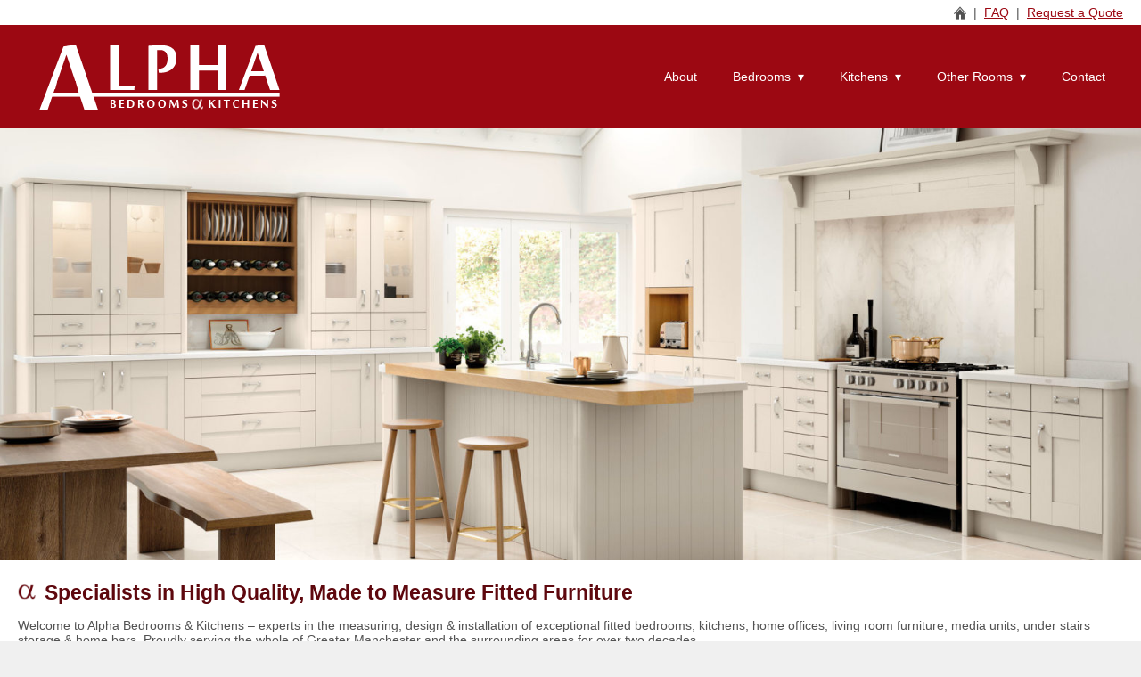

--- FILE ---
content_type: text/html
request_url: http://alphabedrooms.com/
body_size: 14178
content:
<!doctype html>
<html lang="en">
<head>
    <meta http-equiv="Content-Type" content="text/html; charset=UTF-8" />
    <meta name="viewport" content="width=device-width, initial-scale=1.0" />
    <meta name="robots" content="follow, index" />
<title>Alpha Bedrooms &amp; Kitchens – Fitted Furniture Manchester</title>
    <meta name="description" content="Quality custom made fitted bedroom, kitchen and home office furniture at affordable prices in Tameside, Greater Manchester." />
    <meta name="keywords" content="alpha bedrooms and kitchens,fitted kitchen,fitted bedroom,new kitchen,new bedroom,home office,home study,furniture,bespoke,design,made to measure,mossley,greater manchester,oldham,stockport,ashton" />
<meta name="geo.region" content="GB-TAM" />
<meta name="geo.placename" content="Tameside" />
<meta name="geo.position" content="53.52027;-2.03608" />
<meta name="ICBM" content="53.52027, -2.03608" />
<link rel="icon" href="favicon.ico" type="image/x-icon" />
<link rel="stylesheet" type="text/css" href="/css/style.css" />
<link rel="stylesheet" type="text/css" href="/css/content.css" />
<link rel="stylesheet" type="text/css" href="/css/navbar.css" />
<script src="https://ajax.googleapis.com/ajax/libs/jquery/3.1.0/jquery.min.js"></script>
<script type="text/javascript" src="/js/topnav.js"></script>
</head>
<body>
<!--WHITE TOP BAR-->    
    <div class="container">
	<div class="whitebar">
	  <img id="nohover" src="/images/homegrey.png" width="14" height="15" alt="Home" border="0" /> &nbsp;|&nbsp;
	  <a href="/faq.html" title="Frequently Asked Questions">FAQ</a> &nbsp;|&nbsp;
	  <a href="/getaquote.html" title="Request a quote">Request a Quote</a>
	</div>


<!-- NAVIGATION MENU -->
		<section class="navigation">
  		  <div class="nav-container">
    			<div class="logo">
      			  <a href="/index.html" title="Home"><img src="/images/logowhite.png" width="280" height="80" alt="Alpha Bedrooms &amp; Kitchens" border="0" /></a>
    			</div>
    		    <nav>
      			<div class="nav-mobile"><a id="nav-toggle" href="#!"><span></span></a></div>
      			  <ul class="nav-list">
        		    <li><a href="/aboutus.html" title="About Us">About</a></li>
        		    <li><a href="#!" title="Fitted Bedrooms">Bedrooms</a>
          			<ul class="nav-dropdown">
            			  <li><a href="/bedrooms.html" title="Bedroom Gallery">Bedroom Gallery</a></li>
            			  <li><a href="/slidingdoors.html" title="Sliding Door Wardrobes">Sliding Doors</a></li>
				  <li><a href="/bedroomspec.html" title="Bedroom Specification">Technical Information</a></li>
            			  <li><a href="/bedroomprices.html" title="Bedroom Pricing">Bedroom Pricing</a></li>
          			</ul>
        		    </li>
			    <li><a href="#!" title="Fitted Kitchens">Kitchens</a>
          			<ul class="nav-dropdown">
            			  <li><a href="/kitchens.html" title="Kitchen Gallery">Kitchen Gallery</a></li>
            			  <li><a href="/kitchendoors.html" title="Kitchen Doors">Kitchen Doors</a></li>
				  <li><a href="/worktops.html" title="Kitchen Worktops">Kitchen Worktops</a></li>
				  <li><a href="/kitchenspec.html" title="Fitted Kitchen Technical Specification">Technical Information</a></li>
            			  <li><a href="/kitchenprices.html" title="Kitchen Pricing">Kitchen Pricing</a></li>
          			</ul>
        		    </li>
			    <li><a href="#!" title="Other Rooms">Other Rooms</a>
          			<ul class="nav-dropdown">
            			  <li><a href="/homeoffices.html" title="Home Offices">Home Office</a></li>
            			  <li><a href="/livingroom.html" title="Living room furniture">Living Room</a></li>
				  <li><a href="/understairs.html" title="Under stairs storage">Under Stairs Storage</a></li>
            			  <li><a href="/homebar.html" title="Fitted home bar">Home Bars</a></li>
          			</ul>
        		    </li>
        		    <li><a href="/contactus.html" title="Contact Us">Contact</a></li>
      			  </ul>
    		    </nav>
  		</div>
	      </section>
<!--NAVIGATION MENU END-->
<!--MAIN CONTENT START-->

		      <div class="topphotolarge">
			<img src="/images/home_bannerlarge3.jpg" alt="High quality fitted furniture in Greater Manchester" border="0" />
		      </div>
		      <div class="topphotosmall">
			<img src="/images/home_bannersmall3.jpg" alt="High quality fitted furniture in Greater Manchester" border="0" />
		      </div>
			
<!--WELCOME BOX-->
		      <div class="welcome">
			<h1>Specialists in High Quality, Made to Measure Fitted Furniture</h1>
			Welcome to Alpha Bedrooms &amp; Kitchens – experts in the measuring, design &amp; installation of exceptional fitted bedrooms, kitchens, home offices, living room furniture, media units, under stairs storage &amp; home bars.  Proudly serving the whole of Greater Manchester and the surrounding areas for over two decades.

			<p>All of our furniture is custom made, unique to your individual room and requirements. No two designs are ever the same! Sloping ceilings and other unusual shaped rooms can all be worked with to ensure a perfect fit every time. We take pride in providing our customers with amazing built to last bespoke furniture that meets expectations.</p><br/>
 

		        <h1>Number 1 for Choice, Quality &amp; Value</h1>
			Whether you are looking for the latest interior design trends or a more traditional design we offer a vast range of door styles, colours and worktops which can be mixed and matched to suit your own taste. From modern to traditional, textured to gloss, colour co-ordinated or dual coloured, the possibilities are endless. 

			<p>Our furniture is handmade by us and comes direct from our factory in 			Mossley, Ashton-Under-Lyne.  This allows us to keep our furniture affordable without 				compromising on quality.</p><br/>
		      </div>
<!--THREE COLUMN BOX-->
				<div class="threecardbox">
				  <div class="cardcontainer">
				    <a href="/bedrooms.html" title="Fitted Bedrooms">
      				    <img class="image-category" src="/images/home_bedroom.jpg" />
      					<div class="image-description">
        				  <p class="description">Bedrooms</p>
      					</div>
      				     </a>
    				  </div>
  				  <div class="cardcontainer">
				    <a href="/kitchens.html" title="Fitted Kitchens">
      				    <img class="image-category" src="/images/home_kitchen.jpg">
      					<div class="image-description">
        				  <p class="description">Kitchens</p>
      					</div>
				    </a>
    				  </div>
  				  <div class="cardcontainer">
				    <a href="/homeoffices.html" title="Fitted Home Offices">
      				    <img class="image-category" src="/images/home_office.jpg">
      					<div class="image-description">
        				  <p class="description">Home Offices</p>
      					</div>
  				    </a>
    				  </div>
				</div>
				


				<div class="threecardbox">
				  <div class="cardcontainer">
				    <a href="/livingroom.html" title="Fitted Living Room Furniture">
      				    <img class="image-category" src="/images/home_livingroom.jpg" />
      					<div class="image-description">
        				  <p class="description">Living Room</p>
      					</div>
      				     </a>
    				  </div>
  				  <div class="cardcontainer">
				    <a href="/understairs.html" title="Fitted Under Stairs Storage">
      				    <img class="image-category" src="/images/home_understairs.jpg">
      					<div class="image-description">
        				  <p class="description">Under Stairs</p>
      					</div>
				    </a>
    				  </div>
  				  <div class="cardcontainer">
				    <a href="/homebar.html" title="Fitted Home Bars">
      				    <img class="image-category" src="/images/home_bar.jpg">
      					<div class="image-description">
        				  <p class="description">Home Bars</p>
      					</div>
  				    </a>
    				  </div>
				</div>
				

<!--HOME DESIGN-->
			   		<div class="freehomedesign">
					  <div id="homedesignpic">
					  <img src="/images/quote_home.png" alt=""/>
					  </div>
					  <div id="homedesigntext">
					  <h3>Free Home Design Service</h3>
					    Interested in buying new made to measure home furnishings?  Discuss your requirements with one of our professional designers in the comfort of your own home at a time convenient to you.  View swatches, samples &amp; brochures to find the materials that suit your tastes &amp; budget.  Get a free no obligation quotation for your new fitted furniture.  <br/><br/>
					    <div id="bookvisit"><strong><a href="/getaquote.html" title="Arrange a Free Design Visit">Arrange a Free Design Visit</a></strong></div>
					</div>
</div>

<!--TESTIMONIALS START-->
				<div class="testimonialhead">
				  <img src="/images/testimonials5.png" alt="Customer Testimonials" /><br/>
				  
				</div>
				  <div class="slideshow-container">
				    <div class="mySlides">
  					<q>Thank you so much for the fitted bedroom furniture. We are absolutely delighted with it. We admired your efficient service and your professionalism. We will certainly be pleased to recommend you.</q>
  					<p class="author">- Joanne &amp; Anthony</p>
				    </div>

				    <div class="mySlides">
  					<q>We appreciate very much your help and advice you have given to us. For years we have struggled to decide how to re-organise our kitchen. In two days you have transformed the kitchen into a more sensible and practical area with much more storage space.
<br/>It's brilliant! Cheers</q>
  					<p class="author">- Pauline &amp; Harvey</p>
				    </div>

				    <div class="mySlides">
  					<q>To thank you for the exceptional service & work you have undertaken in fitting our new bedroom furniture! You have done a fantastic job from start to finish & we would have no hesitation in recommending your company.
<br/>With many thanks.</q>
  					<p class="author">- Rachel &amp; Mark</p>
				    </div>

				    <div class="mySlides">
  					<q>Thanks for doing such a great job. We are absolutely delighted with our new kitchen, all it needs now is a good cook to use it! Good luck and best wishes.</q>
  					<p class="author">- Barbara &amp; John</p>
				    </div>

				    <div class="mySlides">
  					<q>Alan and I would like to thank you for the excellent job you have done on our new kitchen. It has been transformed, it looks bigger and we are delighted. We would not hesitate to recommend you and we will see you when I need a bedroom!</q>
  					<p class="author">- Christine &amp; Alan</p>
				    </div>

				    <div class="mySlides">
  					<q>Thank you very, very much for our beautiful bedroom. We are really pleased with it, and the professional way that it was made and fitted, and the manner in which you all worked. The same applies for the other two jobs you did for us. We would like to wish you all the very best for the future.
					</q>
  					<p class="author">- Stan &amp; Mavis</p>
				    </div>

				    <div class="mySlides">
  					<q>Just a quick note to say a very big 'thank-you' for the wonderful job that you and the lads have done for us on our daughter's bedroom. You have given us exactly what we wanted and needed to the extent that we now have a bedroom to be proud of. Our only wish is that we should have done it years ago! Please thank the lads on our behalf who worked so hard in the heat. Thanks again - we will be in touch soon regarding the next bedroom.
				    	</q>
  					<p class="author">- Robert &amp; Kirsten</p>
				    </div>
				    <div class="mySlides">
  					<q>We are both delighted with the end result and are finding it hard to imagine what it was like previously. Just arranging the floor coverings this week and then we can get decorating, before being able to show it off to people. <br/>Thanks for a great job.</q>
  					<p class="author">- Joe &amp; Chris</p>
				    </div>

				<a class="prev" onclick="plusSlides(-1)">❮</a>
				<a class="next" onclick="plusSlides(1)">❯</a>

				</div>

				<div class="dot-container">
  				  <span class="dot" onclick="currentSlide(1)"></span> 
   				  <span class="dot" onclick="currentSlide(2)"></span> 
  				  <span class="dot" onclick="currentSlide(3)"></span> 
				  <span class="dot" onclick="currentSlide(4)"></span>
				  <span class="dot" onclick="currentSlide(5)"></span>
				  <span class="dot" onclick="currentSlide(6)"></span>
				  <span class="dot" onclick="currentSlide(7)"></span>
				  <span class="dot" onclick="currentSlide(8)"></span>
				</div>


<!--FOOTER START-->
		<div class="footer">
		  <div><span id="footheader">Showroom:</span><br/>
			<address>Unit 4, Woodend Mill No.2<br/>
			Manchester Road,
			Mossley,<br/>
			Ashton-u-Lyne,
			OL5 9RR</address>
		  </div>
		  <div id="footcontact"><span id="footheader">Contact Details:</span><br/>
		      	<a id="noline" href="tel:01457839200">
		      <img id="footericon" src="/images/icon_phone.png" width="20" height="17" alt="Landline" border="0" />&nbsp;01457 839200
			</a><br/>
			
		      	<a href="mailto:sales@alphabedrooms.com" target="_top">
		      <img id="footericon" src="/images/icon_email.png" width="20" height="17" alt="Email" border="0" /></a>&nbsp;<a href="mailto:sales@alphabedrooms.com" target="_top">sales@alphabedrooms.com
			</a>
		  </div>
		  <div class="social"><span id="footheader">Social Media:</span></br>
			<a href="https://www.facebook.com/alphabedroomskitchens" target="_blank" title="Follow us on Facebook"><img src="/images/social_fb.jpg" width="30" height="30" alt="Follow us on Facebook" border="0" /></a>
			<a href="https://www.instagram.com/alphabedrooms/" target="_blank" title="Follow us on Instagram"><img src="/images/social_ig.jpg" width="30" height="30" alt="Follow us on Instagram" border="0" /></a>
			<br/><img id="footerend" src="/images/footnumberone.png" alt="" />
		  </div>
		</div>
<!--FOOTER END-->

    </div>
<script type="text/javascript" src="/js/testimonials.js"></script>
</body>
</html>

--- FILE ---
content_type: text/css
request_url: http://alphabedrooms.com/css/style.css
body_size: 6621
content:
/************************* main styles */
body {
	padding:0;
	margin:0;
	background:#F0F0F0 url('/images/bgpattern11.jpg') repeat center fixed;
	color:#525252;
	font-size:90%;
	font-family: Arial, Helvetica, sans-serif;
}
.nofloat {
	clear:both;
}
a:link { color:#9c0812;}
a:hover {color:#C74750;}
a:visited { color:#9c0812;}

.container {
	background-color:#f3f6f4;
}
@media only screen and (min-width: 1540px) {
  .container {
    	max-width:1540px;
	margin:auto;
	border-left:1px solid #666;
	border-right:1px solid #666;
  }
}

/*********************Footer*/
.footer {
	background:#D9D9D9;
	display:flex;
	flex-flow: row nowrap;
	justify-content: space-around;
	align-items: top;
	padding:15px;
}
.footer div {
	padding-right:15px;
	line-height:23px;
	text-align:center;
}
address { 
  display: block;
  font-style: italic;
}
#noline {
	text-decoration:none;
}
#footericon {
	vertical-align:text-bottom;
}
#footericon:hover,
.whitebar img:hover,
.social img:hover {
	opacity:0.7;
}
#nohover:hover {
opacity:1;
}
.social img {
	border-radius:4px;
}
#footerend {
	padding-top:15px;
}
#footerend:hover {
	opacity:1;
}
#footheader {
	color:#5e080e;

font-weight:700;
}
@media only screen and (max-width: 768px) {
  .footer {
	flex-flow: column nowrap;

  }
.footer div {
	padding:0 0 15px;
  }
}
@media only screen and (max-width: 300px) {
  .social img {
	max-width:30px;
  }
}

/**************************Full width picture*/
.topphotolarge img,
.topphotosmall img {
	width:100%;
	height:auto;
}
.topphotolarge,
.topphotosmall {
	background:#fff;
}
@media only screen and (max-width: 798px) {
  .topphotolarge {
	display:none;
  }
}
@media only screen and (min-width: 798px) {
  .topphotosmall {
	display:none;
  }
}
.welcome {
	background:#fff;
	margin: 0;
	padding:10px 20px;
}
h1 {
	color:#5e080e;
	background:url(/images/alphasmall2.png) no-repeat left top;
	padding-left:30px;
	margin:10px 0 15px;
	font-size:23px;
	font-family: Helvetica, Arial, sans-serif;
}
@media screen and (max-width: 600px) {
  h1 {
    font-size: 18px;
    background:url(/images/alphasmaller.png) no-repeat left top;
  }
}
strong#darkred {
	color:#5e080e;	
}

/*****************3 cards home*/
.threecardbox {
  background:#fff;
  position: relative;
  display: flex;
  flex-direction: row;
  width: 100%;
  padding:0px 0 25px;
}
.cardcontainer {
  width: 33%;
  display: block;
  text-align: center;
  position: relative;
  margin:0 14px;
}
.image-category {
  width: 100%;
  max-height: inherit;
  overflow: hidden;
}
.image-description {
  background:#9c0812;
  position: absolute;
  top: 20px;
  left: 0;
  width:70%;
  height:30px;
  border-radius:0 4px 4px 0;
}
.description {
  position: relative;
  margin:6px 0;
}
.cardcontainer a {
  color:#fff;
  font-size:16px;
  font-weight:700;
}
.cardcontainer a:hover {
  opacity:0.7;
}
.cardcontainer img {
border-radius:4px;
}
@media only screen and (max-width: 700px) {
  .threecardbox {
	flex-flow: row wrap;
	justify-content: center;
  }
  .cardcontainer {
 	width:95%;
  }
}

/***************************** Testimonials */
.testimonialhead {
  background: #f1f1f1;
  margin:0;
  padding:10px 10px 0 10px;
  text-align:center;
}
.testimonialhead img {
	opacity:0.9;
}
/* Slideshow container */
.slideshow-container {
  position: relative;
  background: #f1f1f1f1;
}

/* Slides */
.mySlides {
  display: none;
  padding: 50px;
  text-align: center;
}

/* Next & previous buttons */
.prev, .next {
  cursor: pointer;
  position: absolute;
  top: 50%;
  width: auto;
  margin-top: -60px;
  padding: 16px;
  color: #9c0812;
  font-weight: bold;
  font-size: 20px;
  border-radius: 0 3px 3px 0;
  user-select: none;
}

/* Position the "next button" to the right */
.next {
  position: absolute;
  right: 0;
  border-radius: 3px 0 0 3px;
}

/* On hover, add a black background color with a little bit see-through */
.prev:hover, .next:hover {
  background-color:#9c0812;
  color:#fff;
}

/* The dot/bullet/indicator container */
.dot-container {
    text-align: center;
    padding: 20px;
    background: #999;
}

/* The dots/bullets/indicators */
.dot {
  cursor: pointer;
  height: 15px;
  width: 15px;
  margin: 0 2px;
  background-color: #bbb;
  border-radius: 50%;
  display: inline-block;
  transition: background-color 0.6s ease;
}

/* Add a background color to the active dot/circle */
.active, .dot:hover {
  background-color: #717171;
}

/* Add an italic font style to all quotes */
q {font-style: italic;}

/* Add a blue color to the author */
.author {color:#BA9B66;}

/************************ samples slideshow */

#sampledoors {  
	height:400px;  
    	width:200px;  
    	padding:0;  
    	margin:0 auto;
	list-style:none;
	text-align:center; 
} 
#sampledoors img {      
    	width:250px; 
    	height:360px; 
    	margin:auto;
	display:block;
} 
#picscontainer {
	width:200px;
	margin:auto;
}
#picsprev {
	background:url(/images/samplesprev.jpg);
	width:38px;
	height:38px;
	cursor:pointer;
	float:left;
	position:absolute;
	margin:150px 0 0 -60px;
	z-index:30;
}
#picsnext {
	background:url(/images/samplesnext.jpg);
	width:38px;
	height:38px;
	cursor:pointer;
	float:right;
	position:absolute;
	margin:150px 0 0 270px;
	z-index:30;
}
#samplestext {
	margin-top:-5px;
	font-style:italic;
}
#stopss {
	margin:auto;
	padding:5px 0 5px 35px;
	text-align:center;
	border:1px dashed #ccc;
}
/***************************HOME DESIGN*/
.freehomedesign {
	background:#958a8a;
	display:flex;
	flex-flow:row nowrap;
	margin:0;
	padding:20px;
	color:#f1f1f1;
}
#homedesignpic {
	width:20%;
	text-align:center;
}
#homedesignpic img {
	border-radius:4px;
	width:100px;
	height:100px;
	background:#827878;
}
#homedesigntext {
	width:60%;
	padding:0 5px;
}
.freehomedesign h3 {
	text-align:center;
	font-size:23px;
	font-family: Helvetica, Arial, sans-serif;
	color:#fff;
	margin:0;
	padding:0 0 10px;
}
#bookvisit {
	text-align:center;
	margin:10px auto;
}
#bookvisit a {
	padding:10px;
	background:#9c0812;
	border-radius:4px;
	color:#fff;
	text-decoration:none;
}
#bookvisit a:hover {
	background:#D9D9D9;
	color:#666;
}
@media only screen and (max-width: 800px) {
    .freehomedesign {
	display:block;
    }
    .freehomedesign div {
	margin:auto;
   }
   #homedesigntext, #homedesignpic {
	width:100%;
   }
}

--- FILE ---
content_type: text/css
request_url: http://alphabedrooms.com/css/content.css
body_size: 6679
content:
/******************** FAQ accordion*/
.accordion-item {
  background-color: #eee;
  margin-bottom:10px;
  font-size: 15px;
  transition: 0.4s;
}
.active {
  background-color:#fff;
}
.accordion-item:hover {
  background-color: #ccc;
}
#accordion__title {
  font-size:25px;
} 
button {
  background: none;
  border: none;
  width: 100%;
  max-width: none;
  height: auto;
  padding: 12px;
  text-align: left;
  cursor: pointer;
  transition: 0.5s;
  font-size:18px;
color:#444;
text-decoration:none;
}

.content-wrapper {
  max-height: 0;
  overflow: hidden;
  transition: max-height 0.2s ease-out;
  background-color:#fff;
}

.content {
  padding: 0 10px;
  overflow: hidden;
}

.open {
  background: #ccc;
  border-bottom: none;
}

.open+.content-wrapper {
  max-height: none;
}
button:after {
  content: '\002B';
  color: #777;
  font-weight: bold;
  float: right;
  margin-left: 5px;
}

.open:after {
  content: "\2212";
}


/********************modal gallery*/
.modalbox {
    width: 100%;
    flex-direction: column;
    display: flex;
    align-items: center;
    justify-content: center;
    padding: 20px 0px 60px 0px;
}

.gallery {
    display: grid;
    width: 90%;
    grid-template-columns: repeat(4, 1fr);
    grid-gap: 10px;
}

.gallery__item {
    cursor: pointer;
    overflow: hidden;
    border-radius: 4px;
}

.gallery__item img {
    width: 100%;
    height: 100%;
    object-fit: cover;
    transition: 0.3s ease-in-out;
}

.gallery__item img:hover {
    transform: scale(1.1);
}

@media (max-width: 950px) {
    .gallery {
        grid-template-columns: repeat(2, 1fr);
    }
}

@media (max-width: 550px) {
    .gallery {
        grid-template-columns: repeat(1, 1fr);
    }
}
/*Image modal*/

.modal {
    width: 100%;
    height: 100%;
    position: fixed;
    top: 0;
    display: flex;
    justify-content: center;
    align-items: center;
    background-color: rgba(0, 0, 0, 0.733);
    margin-top: -1px;
    animation: zoom 0.3s ease-in-out;
}

@keyframes zoom {
    from {
        transform: scale(0);
    }
    to {
        transform: scale(1);
    }
}
.modal img {
    border:7px solid #fff;
    object-fit: cover;
}
/*.modal img {
    width: auto;
    height:auto;
    border:7px solid #fff;
}*/
/*@media only screen and (orientation: portrait) {
    .modal img {
	rotate:  z 90deg;
	width:100%;
  }
}*/
.closeBtn {
    color: rgba(0,0,0,0);
    font-size:0px;
    position: absolute;
    top: 0;
    right: 0;
    margin: 20px;
    cursor: pointer;
    background:url(/images/modalclose.png) #fff no-repeat center;
    padding:20px;
    border-radius:3px;
    user-select: none;
}
.nextBtn {
    color: rgba(0,0,0,0);
    font-size:0px;
    position: absolute;
    middle: 0;
    right: 0;
    margin: 0;
    cursor: pointer;
    background:url(/images/modalnext.png) #fff no-repeat center;
    padding:5px;
    height:25px;
    width:15px;
    border-radius: 3px 0 0 3px;
}
.prevBtn {
    color: rgba(0,0,0,0);
    font-size:0px;
    position: absolute;
    middle: 0;
    left: 0;
    margin: 0;
    cursor: pointer;
    background:url(/images/modalprev.png) #fff no-repeat center;
    padding:5px;
    height:25px;
    width:15px;
    border-radius: 0 3px 3px 0;
}

.closeBtn:hover,
.nextBtn:hover,
.prevBtn:hover {
    opacity:0.8;
}
/*******************end modal gallery*/

.whiteflex {
	background:#fff
	margin:0;
	padding:20px;
	display:flex;
	flex-flow: row nowrap;
	justify-content: center;
}
.whiteflex div {
	margin:0 20px 0 0;
}
.whiteflex img {
	width:100%;
	height:auto;
	max-width:700px;
}
@media (max-width: 700px) {
    .whiteflex {
        display:block;
    }
    #quotecompare {
	padding-top:20px;
    }
    #contactaddress {
	margin-top:20px;
  }
}
#quotecompare img {
	border-radius:4px;
	max-width:750px;
	min-width:350px;
}
#quotecompare {
	width:100%;
	text-align:center;
}
@media only screen and (max-width: 350px) {
    #quotecompare img {
	width:100%;
    }
}
/************************contact form*/
input[type=text], select, textarea {
  width: 100%;
  padding: 12px;
  border: 1px solid #ccc;
  border-radius: 4px;
  box-sizing: border-box;
  margin-top: 6px;
  margin-bottom: 16px;
  resize: vertical;
}

input[type=submit] {
  background-color: #9c0812;
  color: white;
  padding: 12px 20px;
  border: none;
  border-radius: 4px;
  cursor: pointer;
}

input[type=submit]:hover {
  background-color: #C74750;
}

.formcontainer {
  border-radius: 5px;
  background-color: #f2f2f2;
  padding: 20px; 
}

/************************google map*/
iframe#googlemap {
width:100%;
}
/************************worktops page*/
.wtopwhite {
	background:#fff;
	margin:0;
	padding:20px;
	display:flex;
	flex-flow: row nowrap;
	justify-content: center;
}
.wtopgrey {
	background:#f1f1f1;
	margin:0;
	padding:20px;
	display:flex;
	flex-flow: row nowrap;
	justify-content: center;
}
.wtopwhite div,
.wtopgrey div {
	margin:0 20px 0 0;
}
.wtopwhite img,
.wtopgrey img {
	
	border:1px solid #333;
	border-radius:4px;
}
.wtopwhite h1,
.wtopgrey h1 {
	margin-top:0px;
}
@media (max-width: 700px) {
    .wtopwhite,
    .wtopgrey {
        display:block;
    }
    #wtops  {
	text-align:center;
	margin-bottom:15px;
    }
}
#aboutuspic img {
	width:400px;
	height:auto;
	border-radius:4px;
}
#aboutuspic {
	text-align:center;
}
@media screen and (max-width: 900px) and (min-width: 700px) {
    #aboutuspic img {
	width:300px;
    }
}
@media (max-width: 700px) {
    #aboutuspic img {
	max-width:100%;
	}
    #aboutuspic {
	text-align:center;
	margin-left:10px;
    }
}
/**********************area list*/
.arealist {
	background:#fff
	margin:0;
	padding:0;
	display:flex;
	flex-flow: row nowrap;
}
.arealist div {
	margin:0 20px 0 0;
}
@media (max-width: 600px) {
    .arealist {
        display:block;
	padding:0;
    }
}
@media (min-width: 700px) {
    #pricenarrow {
        display:none;
    }
}
@media (max-width: 700px) {
    #pricewide {
        display:none;
    }
}
#pricespacer {
	padding-top:10px;
}
#aboutsocial {
	width:50px;
	height:50px;
	border-radius:4px;
}
p#captchaerror {
	text-align:center;
	background:#5e080e;
	color:#fff;
	font-size:20px;
	font-weight:700;
	margin-top:0px;
	padding:15px;
}
p#captchasuccess {
	text-align:center;
	background:#245219;
	color:#fff;
	font-size:20px;
	font-weight:700;
	margin-top:0px;
	padding:15px;
}

--- FILE ---
content_type: text/css
request_url: http://alphabedrooms.com/css/navbar.css
body_size: 3207
content:
.whitebar {
	padding:6px 20px 6px 6px;
	background:#fff;
	text-align:right;
}
.whitebar img {
	vertical-align:text-bottom;
}

/************************* navigation bar and hamburger styles */
.navigation {
  height: 76px;
  background: #9c0812;
  padding:20px;
}

.logo {
  position: absolute;
  padding-left: 20px;
  float: left;
  line-height: 76px;
}
.logo a,
.logo a:visited {
  text-decoration: none;
}
.logo img {
	width:100%;
	height:auto;
	vertical-align:middle;
}
@media only screen and (max-width: 950px), 
@media only screen and (min-width: 800px){
  .logo img {
	width:70%;
	height:auto;
  }
}
@media only screen and (max-width: 800px){
  .navigation {
	height:71px; 
  }
}
.nav-container {
  max-width: 100%;
  margin: 0 auto;
}
nav {
  float: right;
}
nav ul {
  list-style: none;
  margin: 0;
  padding: 0;
}
nav ul li {
  float: left;
  position: relative;
}
nav ul li a,
nav ul li a:visited {
  display: block;
  padding: 0 20px;
  line-height: 76px;
  background: #9c0812;
  color: fff;
  text-decoration: none;
}
nav ul li a:hover,
nav ul li a:visited:hover {
  background: #fff;
  color: #9c0812;
}
nav ul li a:not(:only-child):after,
nav ul li a:visited:not(:only-child):after {
  padding-left: 4px;
  content: " ▾";
}
nav ul li ul li {
  min-width: 190px;
}
nav ul li ul li a {
  padding: 15px;
  line-height: 20px;
}
ul.nav-list li a {
	color:#fff;
}
.nav-dropdown {
  position: absolute;
  display: none;
  z-index: 1;
  box-shadow: 0 3px 12px rgba(0, 0, 0, 0.15);
}

/* Mobile navigation */
.nav-mobile {
  display: none;
  position: absolute;
  top: 0;
  right: 0;
  background: #9c0812;
  height: 76px;
  width: 76px;
}

@media only screen and (max-width: 819px) {
  .nav-mobile {
    display: block;
    top:30px;
  }

  nav {
    width: 100%;
    padding: 76px 0 15px;
  }
  nav ul {
    display: none;
  }
  nav ul li {
    float: none;
  }
  nav ul li a {
    padding: 15px;
    line-height: 20px;
  }
  nav ul li ul li a {
    padding-left: 30px;
  }

  .nav-dropdown {
    position: static;
  }
}
@media screen and (min-width: 820px) {
  .nav-list {
    display: block !important;
  }
}
#nav-toggle {
  position: absolute;
  background:#9c0812;
  left: 18px;
  top: 22px;
  cursor: pointer;
  padding: 10px 35px 16px 0px;
}
#nav-toggle span,
#nav-toggle span:before,
#nav-toggle span:after {
  cursor: pointer;
  border-radius: 1px;
  height: 5px;
  width: 35px;
  background: #fff;
  position: absolute;
  display: block;
  content: "";
  transition: all 300ms ease-in-out;
}
#nav-toggle span:before {
  top: -10px;
}
#nav-toggle span:after {
  bottom: -10px;
}
#nav-toggle.active span {
  background-color: transparent;
}
#nav-toggle.active span:before, #nav-toggle.active span:after {
  top: 0;
}
#nav-toggle.active span:before {
  transform: rotate(45deg);
}
#nav-toggle.active span:after {
  transform: rotate(-45deg);
}
#currentpage a,
#currentpage a:visited,
#currentpage a:hover {
background:#D9D9D9;
color:#333;
cursor:default;
}
#currentmain a {
text-decoration: underline;
}

--- FILE ---
content_type: text/javascript
request_url: http://alphabedrooms.com/js/topnav.js
body_size: 828
content:
(function($) { // Begin jQuery
  $(function() { // DOM ready
    // If a link has a dropdown, add sub menu toggle.
    $('nav ul li a:not(:only-child)').click(function(e) {
      $(this).siblings('.nav-dropdown').toggle();
      // Close one dropdown when selecting another
      $('.nav-dropdown').not($(this).siblings()).hide();
      e.stopPropagation();
    });
    // Clicking away from dropdown will remove the dropdown class
    $('html').click(function() {
      $('.nav-dropdown').hide();
    });
    // Toggle open and close nav styles on click
    $('#nav-toggle').click(function() {
      $('nav ul').slideToggle();
    });
    // Hamburger to X toggle
    $('#nav-toggle').on('click', function() {
      this.classList.toggle('active');
    });
  }); // end DOM ready
})(jQuery); // end jQuery